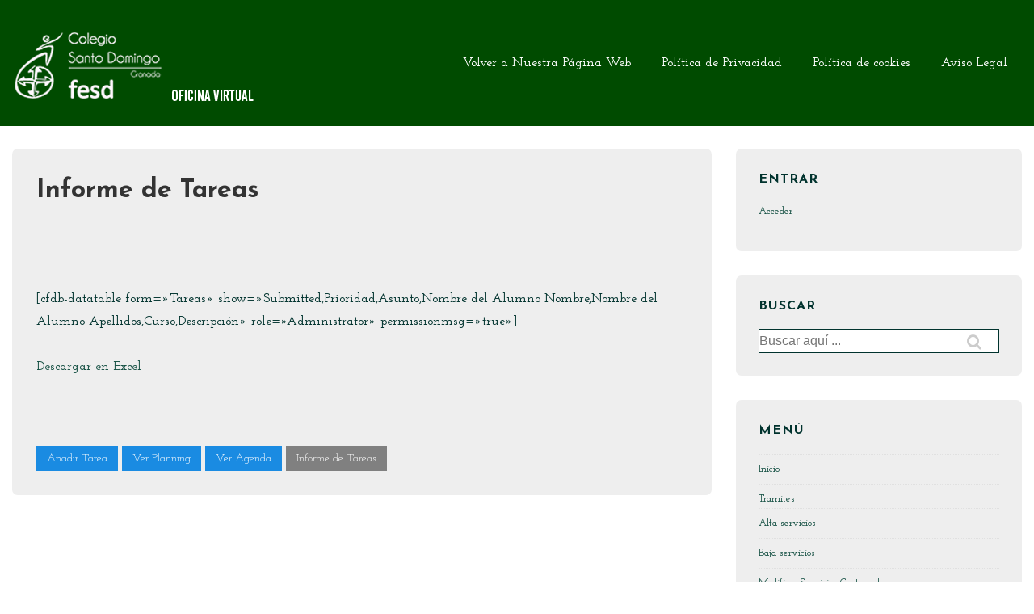

--- FILE ---
content_type: text/html; charset=utf-8
request_url: https://www.google.com/recaptcha/api2/anchor?ar=1&k=6LfTZZ0lAAAAAOQy9Mpcf4ffNfCedxVqpd3k-a8q&co=aHR0cHM6Ly93d3cuc2FudG9kb21pbmdvZ3JhbmFkYS5jb206NDQz&hl=en&v=PoyoqOPhxBO7pBk68S4YbpHZ&size=invisible&anchor-ms=20000&execute-ms=30000&cb=699juswtxc2l
body_size: 48672
content:
<!DOCTYPE HTML><html dir="ltr" lang="en"><head><meta http-equiv="Content-Type" content="text/html; charset=UTF-8">
<meta http-equiv="X-UA-Compatible" content="IE=edge">
<title>reCAPTCHA</title>
<style type="text/css">
/* cyrillic-ext */
@font-face {
  font-family: 'Roboto';
  font-style: normal;
  font-weight: 400;
  font-stretch: 100%;
  src: url(//fonts.gstatic.com/s/roboto/v48/KFO7CnqEu92Fr1ME7kSn66aGLdTylUAMa3GUBHMdazTgWw.woff2) format('woff2');
  unicode-range: U+0460-052F, U+1C80-1C8A, U+20B4, U+2DE0-2DFF, U+A640-A69F, U+FE2E-FE2F;
}
/* cyrillic */
@font-face {
  font-family: 'Roboto';
  font-style: normal;
  font-weight: 400;
  font-stretch: 100%;
  src: url(//fonts.gstatic.com/s/roboto/v48/KFO7CnqEu92Fr1ME7kSn66aGLdTylUAMa3iUBHMdazTgWw.woff2) format('woff2');
  unicode-range: U+0301, U+0400-045F, U+0490-0491, U+04B0-04B1, U+2116;
}
/* greek-ext */
@font-face {
  font-family: 'Roboto';
  font-style: normal;
  font-weight: 400;
  font-stretch: 100%;
  src: url(//fonts.gstatic.com/s/roboto/v48/KFO7CnqEu92Fr1ME7kSn66aGLdTylUAMa3CUBHMdazTgWw.woff2) format('woff2');
  unicode-range: U+1F00-1FFF;
}
/* greek */
@font-face {
  font-family: 'Roboto';
  font-style: normal;
  font-weight: 400;
  font-stretch: 100%;
  src: url(//fonts.gstatic.com/s/roboto/v48/KFO7CnqEu92Fr1ME7kSn66aGLdTylUAMa3-UBHMdazTgWw.woff2) format('woff2');
  unicode-range: U+0370-0377, U+037A-037F, U+0384-038A, U+038C, U+038E-03A1, U+03A3-03FF;
}
/* math */
@font-face {
  font-family: 'Roboto';
  font-style: normal;
  font-weight: 400;
  font-stretch: 100%;
  src: url(//fonts.gstatic.com/s/roboto/v48/KFO7CnqEu92Fr1ME7kSn66aGLdTylUAMawCUBHMdazTgWw.woff2) format('woff2');
  unicode-range: U+0302-0303, U+0305, U+0307-0308, U+0310, U+0312, U+0315, U+031A, U+0326-0327, U+032C, U+032F-0330, U+0332-0333, U+0338, U+033A, U+0346, U+034D, U+0391-03A1, U+03A3-03A9, U+03B1-03C9, U+03D1, U+03D5-03D6, U+03F0-03F1, U+03F4-03F5, U+2016-2017, U+2034-2038, U+203C, U+2040, U+2043, U+2047, U+2050, U+2057, U+205F, U+2070-2071, U+2074-208E, U+2090-209C, U+20D0-20DC, U+20E1, U+20E5-20EF, U+2100-2112, U+2114-2115, U+2117-2121, U+2123-214F, U+2190, U+2192, U+2194-21AE, U+21B0-21E5, U+21F1-21F2, U+21F4-2211, U+2213-2214, U+2216-22FF, U+2308-230B, U+2310, U+2319, U+231C-2321, U+2336-237A, U+237C, U+2395, U+239B-23B7, U+23D0, U+23DC-23E1, U+2474-2475, U+25AF, U+25B3, U+25B7, U+25BD, U+25C1, U+25CA, U+25CC, U+25FB, U+266D-266F, U+27C0-27FF, U+2900-2AFF, U+2B0E-2B11, U+2B30-2B4C, U+2BFE, U+3030, U+FF5B, U+FF5D, U+1D400-1D7FF, U+1EE00-1EEFF;
}
/* symbols */
@font-face {
  font-family: 'Roboto';
  font-style: normal;
  font-weight: 400;
  font-stretch: 100%;
  src: url(//fonts.gstatic.com/s/roboto/v48/KFO7CnqEu92Fr1ME7kSn66aGLdTylUAMaxKUBHMdazTgWw.woff2) format('woff2');
  unicode-range: U+0001-000C, U+000E-001F, U+007F-009F, U+20DD-20E0, U+20E2-20E4, U+2150-218F, U+2190, U+2192, U+2194-2199, U+21AF, U+21E6-21F0, U+21F3, U+2218-2219, U+2299, U+22C4-22C6, U+2300-243F, U+2440-244A, U+2460-24FF, U+25A0-27BF, U+2800-28FF, U+2921-2922, U+2981, U+29BF, U+29EB, U+2B00-2BFF, U+4DC0-4DFF, U+FFF9-FFFB, U+10140-1018E, U+10190-1019C, U+101A0, U+101D0-101FD, U+102E0-102FB, U+10E60-10E7E, U+1D2C0-1D2D3, U+1D2E0-1D37F, U+1F000-1F0FF, U+1F100-1F1AD, U+1F1E6-1F1FF, U+1F30D-1F30F, U+1F315, U+1F31C, U+1F31E, U+1F320-1F32C, U+1F336, U+1F378, U+1F37D, U+1F382, U+1F393-1F39F, U+1F3A7-1F3A8, U+1F3AC-1F3AF, U+1F3C2, U+1F3C4-1F3C6, U+1F3CA-1F3CE, U+1F3D4-1F3E0, U+1F3ED, U+1F3F1-1F3F3, U+1F3F5-1F3F7, U+1F408, U+1F415, U+1F41F, U+1F426, U+1F43F, U+1F441-1F442, U+1F444, U+1F446-1F449, U+1F44C-1F44E, U+1F453, U+1F46A, U+1F47D, U+1F4A3, U+1F4B0, U+1F4B3, U+1F4B9, U+1F4BB, U+1F4BF, U+1F4C8-1F4CB, U+1F4D6, U+1F4DA, U+1F4DF, U+1F4E3-1F4E6, U+1F4EA-1F4ED, U+1F4F7, U+1F4F9-1F4FB, U+1F4FD-1F4FE, U+1F503, U+1F507-1F50B, U+1F50D, U+1F512-1F513, U+1F53E-1F54A, U+1F54F-1F5FA, U+1F610, U+1F650-1F67F, U+1F687, U+1F68D, U+1F691, U+1F694, U+1F698, U+1F6AD, U+1F6B2, U+1F6B9-1F6BA, U+1F6BC, U+1F6C6-1F6CF, U+1F6D3-1F6D7, U+1F6E0-1F6EA, U+1F6F0-1F6F3, U+1F6F7-1F6FC, U+1F700-1F7FF, U+1F800-1F80B, U+1F810-1F847, U+1F850-1F859, U+1F860-1F887, U+1F890-1F8AD, U+1F8B0-1F8BB, U+1F8C0-1F8C1, U+1F900-1F90B, U+1F93B, U+1F946, U+1F984, U+1F996, U+1F9E9, U+1FA00-1FA6F, U+1FA70-1FA7C, U+1FA80-1FA89, U+1FA8F-1FAC6, U+1FACE-1FADC, U+1FADF-1FAE9, U+1FAF0-1FAF8, U+1FB00-1FBFF;
}
/* vietnamese */
@font-face {
  font-family: 'Roboto';
  font-style: normal;
  font-weight: 400;
  font-stretch: 100%;
  src: url(//fonts.gstatic.com/s/roboto/v48/KFO7CnqEu92Fr1ME7kSn66aGLdTylUAMa3OUBHMdazTgWw.woff2) format('woff2');
  unicode-range: U+0102-0103, U+0110-0111, U+0128-0129, U+0168-0169, U+01A0-01A1, U+01AF-01B0, U+0300-0301, U+0303-0304, U+0308-0309, U+0323, U+0329, U+1EA0-1EF9, U+20AB;
}
/* latin-ext */
@font-face {
  font-family: 'Roboto';
  font-style: normal;
  font-weight: 400;
  font-stretch: 100%;
  src: url(//fonts.gstatic.com/s/roboto/v48/KFO7CnqEu92Fr1ME7kSn66aGLdTylUAMa3KUBHMdazTgWw.woff2) format('woff2');
  unicode-range: U+0100-02BA, U+02BD-02C5, U+02C7-02CC, U+02CE-02D7, U+02DD-02FF, U+0304, U+0308, U+0329, U+1D00-1DBF, U+1E00-1E9F, U+1EF2-1EFF, U+2020, U+20A0-20AB, U+20AD-20C0, U+2113, U+2C60-2C7F, U+A720-A7FF;
}
/* latin */
@font-face {
  font-family: 'Roboto';
  font-style: normal;
  font-weight: 400;
  font-stretch: 100%;
  src: url(//fonts.gstatic.com/s/roboto/v48/KFO7CnqEu92Fr1ME7kSn66aGLdTylUAMa3yUBHMdazQ.woff2) format('woff2');
  unicode-range: U+0000-00FF, U+0131, U+0152-0153, U+02BB-02BC, U+02C6, U+02DA, U+02DC, U+0304, U+0308, U+0329, U+2000-206F, U+20AC, U+2122, U+2191, U+2193, U+2212, U+2215, U+FEFF, U+FFFD;
}
/* cyrillic-ext */
@font-face {
  font-family: 'Roboto';
  font-style: normal;
  font-weight: 500;
  font-stretch: 100%;
  src: url(//fonts.gstatic.com/s/roboto/v48/KFO7CnqEu92Fr1ME7kSn66aGLdTylUAMa3GUBHMdazTgWw.woff2) format('woff2');
  unicode-range: U+0460-052F, U+1C80-1C8A, U+20B4, U+2DE0-2DFF, U+A640-A69F, U+FE2E-FE2F;
}
/* cyrillic */
@font-face {
  font-family: 'Roboto';
  font-style: normal;
  font-weight: 500;
  font-stretch: 100%;
  src: url(//fonts.gstatic.com/s/roboto/v48/KFO7CnqEu92Fr1ME7kSn66aGLdTylUAMa3iUBHMdazTgWw.woff2) format('woff2');
  unicode-range: U+0301, U+0400-045F, U+0490-0491, U+04B0-04B1, U+2116;
}
/* greek-ext */
@font-face {
  font-family: 'Roboto';
  font-style: normal;
  font-weight: 500;
  font-stretch: 100%;
  src: url(//fonts.gstatic.com/s/roboto/v48/KFO7CnqEu92Fr1ME7kSn66aGLdTylUAMa3CUBHMdazTgWw.woff2) format('woff2');
  unicode-range: U+1F00-1FFF;
}
/* greek */
@font-face {
  font-family: 'Roboto';
  font-style: normal;
  font-weight: 500;
  font-stretch: 100%;
  src: url(//fonts.gstatic.com/s/roboto/v48/KFO7CnqEu92Fr1ME7kSn66aGLdTylUAMa3-UBHMdazTgWw.woff2) format('woff2');
  unicode-range: U+0370-0377, U+037A-037F, U+0384-038A, U+038C, U+038E-03A1, U+03A3-03FF;
}
/* math */
@font-face {
  font-family: 'Roboto';
  font-style: normal;
  font-weight: 500;
  font-stretch: 100%;
  src: url(//fonts.gstatic.com/s/roboto/v48/KFO7CnqEu92Fr1ME7kSn66aGLdTylUAMawCUBHMdazTgWw.woff2) format('woff2');
  unicode-range: U+0302-0303, U+0305, U+0307-0308, U+0310, U+0312, U+0315, U+031A, U+0326-0327, U+032C, U+032F-0330, U+0332-0333, U+0338, U+033A, U+0346, U+034D, U+0391-03A1, U+03A3-03A9, U+03B1-03C9, U+03D1, U+03D5-03D6, U+03F0-03F1, U+03F4-03F5, U+2016-2017, U+2034-2038, U+203C, U+2040, U+2043, U+2047, U+2050, U+2057, U+205F, U+2070-2071, U+2074-208E, U+2090-209C, U+20D0-20DC, U+20E1, U+20E5-20EF, U+2100-2112, U+2114-2115, U+2117-2121, U+2123-214F, U+2190, U+2192, U+2194-21AE, U+21B0-21E5, U+21F1-21F2, U+21F4-2211, U+2213-2214, U+2216-22FF, U+2308-230B, U+2310, U+2319, U+231C-2321, U+2336-237A, U+237C, U+2395, U+239B-23B7, U+23D0, U+23DC-23E1, U+2474-2475, U+25AF, U+25B3, U+25B7, U+25BD, U+25C1, U+25CA, U+25CC, U+25FB, U+266D-266F, U+27C0-27FF, U+2900-2AFF, U+2B0E-2B11, U+2B30-2B4C, U+2BFE, U+3030, U+FF5B, U+FF5D, U+1D400-1D7FF, U+1EE00-1EEFF;
}
/* symbols */
@font-face {
  font-family: 'Roboto';
  font-style: normal;
  font-weight: 500;
  font-stretch: 100%;
  src: url(//fonts.gstatic.com/s/roboto/v48/KFO7CnqEu92Fr1ME7kSn66aGLdTylUAMaxKUBHMdazTgWw.woff2) format('woff2');
  unicode-range: U+0001-000C, U+000E-001F, U+007F-009F, U+20DD-20E0, U+20E2-20E4, U+2150-218F, U+2190, U+2192, U+2194-2199, U+21AF, U+21E6-21F0, U+21F3, U+2218-2219, U+2299, U+22C4-22C6, U+2300-243F, U+2440-244A, U+2460-24FF, U+25A0-27BF, U+2800-28FF, U+2921-2922, U+2981, U+29BF, U+29EB, U+2B00-2BFF, U+4DC0-4DFF, U+FFF9-FFFB, U+10140-1018E, U+10190-1019C, U+101A0, U+101D0-101FD, U+102E0-102FB, U+10E60-10E7E, U+1D2C0-1D2D3, U+1D2E0-1D37F, U+1F000-1F0FF, U+1F100-1F1AD, U+1F1E6-1F1FF, U+1F30D-1F30F, U+1F315, U+1F31C, U+1F31E, U+1F320-1F32C, U+1F336, U+1F378, U+1F37D, U+1F382, U+1F393-1F39F, U+1F3A7-1F3A8, U+1F3AC-1F3AF, U+1F3C2, U+1F3C4-1F3C6, U+1F3CA-1F3CE, U+1F3D4-1F3E0, U+1F3ED, U+1F3F1-1F3F3, U+1F3F5-1F3F7, U+1F408, U+1F415, U+1F41F, U+1F426, U+1F43F, U+1F441-1F442, U+1F444, U+1F446-1F449, U+1F44C-1F44E, U+1F453, U+1F46A, U+1F47D, U+1F4A3, U+1F4B0, U+1F4B3, U+1F4B9, U+1F4BB, U+1F4BF, U+1F4C8-1F4CB, U+1F4D6, U+1F4DA, U+1F4DF, U+1F4E3-1F4E6, U+1F4EA-1F4ED, U+1F4F7, U+1F4F9-1F4FB, U+1F4FD-1F4FE, U+1F503, U+1F507-1F50B, U+1F50D, U+1F512-1F513, U+1F53E-1F54A, U+1F54F-1F5FA, U+1F610, U+1F650-1F67F, U+1F687, U+1F68D, U+1F691, U+1F694, U+1F698, U+1F6AD, U+1F6B2, U+1F6B9-1F6BA, U+1F6BC, U+1F6C6-1F6CF, U+1F6D3-1F6D7, U+1F6E0-1F6EA, U+1F6F0-1F6F3, U+1F6F7-1F6FC, U+1F700-1F7FF, U+1F800-1F80B, U+1F810-1F847, U+1F850-1F859, U+1F860-1F887, U+1F890-1F8AD, U+1F8B0-1F8BB, U+1F8C0-1F8C1, U+1F900-1F90B, U+1F93B, U+1F946, U+1F984, U+1F996, U+1F9E9, U+1FA00-1FA6F, U+1FA70-1FA7C, U+1FA80-1FA89, U+1FA8F-1FAC6, U+1FACE-1FADC, U+1FADF-1FAE9, U+1FAF0-1FAF8, U+1FB00-1FBFF;
}
/* vietnamese */
@font-face {
  font-family: 'Roboto';
  font-style: normal;
  font-weight: 500;
  font-stretch: 100%;
  src: url(//fonts.gstatic.com/s/roboto/v48/KFO7CnqEu92Fr1ME7kSn66aGLdTylUAMa3OUBHMdazTgWw.woff2) format('woff2');
  unicode-range: U+0102-0103, U+0110-0111, U+0128-0129, U+0168-0169, U+01A0-01A1, U+01AF-01B0, U+0300-0301, U+0303-0304, U+0308-0309, U+0323, U+0329, U+1EA0-1EF9, U+20AB;
}
/* latin-ext */
@font-face {
  font-family: 'Roboto';
  font-style: normal;
  font-weight: 500;
  font-stretch: 100%;
  src: url(//fonts.gstatic.com/s/roboto/v48/KFO7CnqEu92Fr1ME7kSn66aGLdTylUAMa3KUBHMdazTgWw.woff2) format('woff2');
  unicode-range: U+0100-02BA, U+02BD-02C5, U+02C7-02CC, U+02CE-02D7, U+02DD-02FF, U+0304, U+0308, U+0329, U+1D00-1DBF, U+1E00-1E9F, U+1EF2-1EFF, U+2020, U+20A0-20AB, U+20AD-20C0, U+2113, U+2C60-2C7F, U+A720-A7FF;
}
/* latin */
@font-face {
  font-family: 'Roboto';
  font-style: normal;
  font-weight: 500;
  font-stretch: 100%;
  src: url(//fonts.gstatic.com/s/roboto/v48/KFO7CnqEu92Fr1ME7kSn66aGLdTylUAMa3yUBHMdazQ.woff2) format('woff2');
  unicode-range: U+0000-00FF, U+0131, U+0152-0153, U+02BB-02BC, U+02C6, U+02DA, U+02DC, U+0304, U+0308, U+0329, U+2000-206F, U+20AC, U+2122, U+2191, U+2193, U+2212, U+2215, U+FEFF, U+FFFD;
}
/* cyrillic-ext */
@font-face {
  font-family: 'Roboto';
  font-style: normal;
  font-weight: 900;
  font-stretch: 100%;
  src: url(//fonts.gstatic.com/s/roboto/v48/KFO7CnqEu92Fr1ME7kSn66aGLdTylUAMa3GUBHMdazTgWw.woff2) format('woff2');
  unicode-range: U+0460-052F, U+1C80-1C8A, U+20B4, U+2DE0-2DFF, U+A640-A69F, U+FE2E-FE2F;
}
/* cyrillic */
@font-face {
  font-family: 'Roboto';
  font-style: normal;
  font-weight: 900;
  font-stretch: 100%;
  src: url(//fonts.gstatic.com/s/roboto/v48/KFO7CnqEu92Fr1ME7kSn66aGLdTylUAMa3iUBHMdazTgWw.woff2) format('woff2');
  unicode-range: U+0301, U+0400-045F, U+0490-0491, U+04B0-04B1, U+2116;
}
/* greek-ext */
@font-face {
  font-family: 'Roboto';
  font-style: normal;
  font-weight: 900;
  font-stretch: 100%;
  src: url(//fonts.gstatic.com/s/roboto/v48/KFO7CnqEu92Fr1ME7kSn66aGLdTylUAMa3CUBHMdazTgWw.woff2) format('woff2');
  unicode-range: U+1F00-1FFF;
}
/* greek */
@font-face {
  font-family: 'Roboto';
  font-style: normal;
  font-weight: 900;
  font-stretch: 100%;
  src: url(//fonts.gstatic.com/s/roboto/v48/KFO7CnqEu92Fr1ME7kSn66aGLdTylUAMa3-UBHMdazTgWw.woff2) format('woff2');
  unicode-range: U+0370-0377, U+037A-037F, U+0384-038A, U+038C, U+038E-03A1, U+03A3-03FF;
}
/* math */
@font-face {
  font-family: 'Roboto';
  font-style: normal;
  font-weight: 900;
  font-stretch: 100%;
  src: url(//fonts.gstatic.com/s/roboto/v48/KFO7CnqEu92Fr1ME7kSn66aGLdTylUAMawCUBHMdazTgWw.woff2) format('woff2');
  unicode-range: U+0302-0303, U+0305, U+0307-0308, U+0310, U+0312, U+0315, U+031A, U+0326-0327, U+032C, U+032F-0330, U+0332-0333, U+0338, U+033A, U+0346, U+034D, U+0391-03A1, U+03A3-03A9, U+03B1-03C9, U+03D1, U+03D5-03D6, U+03F0-03F1, U+03F4-03F5, U+2016-2017, U+2034-2038, U+203C, U+2040, U+2043, U+2047, U+2050, U+2057, U+205F, U+2070-2071, U+2074-208E, U+2090-209C, U+20D0-20DC, U+20E1, U+20E5-20EF, U+2100-2112, U+2114-2115, U+2117-2121, U+2123-214F, U+2190, U+2192, U+2194-21AE, U+21B0-21E5, U+21F1-21F2, U+21F4-2211, U+2213-2214, U+2216-22FF, U+2308-230B, U+2310, U+2319, U+231C-2321, U+2336-237A, U+237C, U+2395, U+239B-23B7, U+23D0, U+23DC-23E1, U+2474-2475, U+25AF, U+25B3, U+25B7, U+25BD, U+25C1, U+25CA, U+25CC, U+25FB, U+266D-266F, U+27C0-27FF, U+2900-2AFF, U+2B0E-2B11, U+2B30-2B4C, U+2BFE, U+3030, U+FF5B, U+FF5D, U+1D400-1D7FF, U+1EE00-1EEFF;
}
/* symbols */
@font-face {
  font-family: 'Roboto';
  font-style: normal;
  font-weight: 900;
  font-stretch: 100%;
  src: url(//fonts.gstatic.com/s/roboto/v48/KFO7CnqEu92Fr1ME7kSn66aGLdTylUAMaxKUBHMdazTgWw.woff2) format('woff2');
  unicode-range: U+0001-000C, U+000E-001F, U+007F-009F, U+20DD-20E0, U+20E2-20E4, U+2150-218F, U+2190, U+2192, U+2194-2199, U+21AF, U+21E6-21F0, U+21F3, U+2218-2219, U+2299, U+22C4-22C6, U+2300-243F, U+2440-244A, U+2460-24FF, U+25A0-27BF, U+2800-28FF, U+2921-2922, U+2981, U+29BF, U+29EB, U+2B00-2BFF, U+4DC0-4DFF, U+FFF9-FFFB, U+10140-1018E, U+10190-1019C, U+101A0, U+101D0-101FD, U+102E0-102FB, U+10E60-10E7E, U+1D2C0-1D2D3, U+1D2E0-1D37F, U+1F000-1F0FF, U+1F100-1F1AD, U+1F1E6-1F1FF, U+1F30D-1F30F, U+1F315, U+1F31C, U+1F31E, U+1F320-1F32C, U+1F336, U+1F378, U+1F37D, U+1F382, U+1F393-1F39F, U+1F3A7-1F3A8, U+1F3AC-1F3AF, U+1F3C2, U+1F3C4-1F3C6, U+1F3CA-1F3CE, U+1F3D4-1F3E0, U+1F3ED, U+1F3F1-1F3F3, U+1F3F5-1F3F7, U+1F408, U+1F415, U+1F41F, U+1F426, U+1F43F, U+1F441-1F442, U+1F444, U+1F446-1F449, U+1F44C-1F44E, U+1F453, U+1F46A, U+1F47D, U+1F4A3, U+1F4B0, U+1F4B3, U+1F4B9, U+1F4BB, U+1F4BF, U+1F4C8-1F4CB, U+1F4D6, U+1F4DA, U+1F4DF, U+1F4E3-1F4E6, U+1F4EA-1F4ED, U+1F4F7, U+1F4F9-1F4FB, U+1F4FD-1F4FE, U+1F503, U+1F507-1F50B, U+1F50D, U+1F512-1F513, U+1F53E-1F54A, U+1F54F-1F5FA, U+1F610, U+1F650-1F67F, U+1F687, U+1F68D, U+1F691, U+1F694, U+1F698, U+1F6AD, U+1F6B2, U+1F6B9-1F6BA, U+1F6BC, U+1F6C6-1F6CF, U+1F6D3-1F6D7, U+1F6E0-1F6EA, U+1F6F0-1F6F3, U+1F6F7-1F6FC, U+1F700-1F7FF, U+1F800-1F80B, U+1F810-1F847, U+1F850-1F859, U+1F860-1F887, U+1F890-1F8AD, U+1F8B0-1F8BB, U+1F8C0-1F8C1, U+1F900-1F90B, U+1F93B, U+1F946, U+1F984, U+1F996, U+1F9E9, U+1FA00-1FA6F, U+1FA70-1FA7C, U+1FA80-1FA89, U+1FA8F-1FAC6, U+1FACE-1FADC, U+1FADF-1FAE9, U+1FAF0-1FAF8, U+1FB00-1FBFF;
}
/* vietnamese */
@font-face {
  font-family: 'Roboto';
  font-style: normal;
  font-weight: 900;
  font-stretch: 100%;
  src: url(//fonts.gstatic.com/s/roboto/v48/KFO7CnqEu92Fr1ME7kSn66aGLdTylUAMa3OUBHMdazTgWw.woff2) format('woff2');
  unicode-range: U+0102-0103, U+0110-0111, U+0128-0129, U+0168-0169, U+01A0-01A1, U+01AF-01B0, U+0300-0301, U+0303-0304, U+0308-0309, U+0323, U+0329, U+1EA0-1EF9, U+20AB;
}
/* latin-ext */
@font-face {
  font-family: 'Roboto';
  font-style: normal;
  font-weight: 900;
  font-stretch: 100%;
  src: url(//fonts.gstatic.com/s/roboto/v48/KFO7CnqEu92Fr1ME7kSn66aGLdTylUAMa3KUBHMdazTgWw.woff2) format('woff2');
  unicode-range: U+0100-02BA, U+02BD-02C5, U+02C7-02CC, U+02CE-02D7, U+02DD-02FF, U+0304, U+0308, U+0329, U+1D00-1DBF, U+1E00-1E9F, U+1EF2-1EFF, U+2020, U+20A0-20AB, U+20AD-20C0, U+2113, U+2C60-2C7F, U+A720-A7FF;
}
/* latin */
@font-face {
  font-family: 'Roboto';
  font-style: normal;
  font-weight: 900;
  font-stretch: 100%;
  src: url(//fonts.gstatic.com/s/roboto/v48/KFO7CnqEu92Fr1ME7kSn66aGLdTylUAMa3yUBHMdazQ.woff2) format('woff2');
  unicode-range: U+0000-00FF, U+0131, U+0152-0153, U+02BB-02BC, U+02C6, U+02DA, U+02DC, U+0304, U+0308, U+0329, U+2000-206F, U+20AC, U+2122, U+2191, U+2193, U+2212, U+2215, U+FEFF, U+FFFD;
}

</style>
<link rel="stylesheet" type="text/css" href="https://www.gstatic.com/recaptcha/releases/PoyoqOPhxBO7pBk68S4YbpHZ/styles__ltr.css">
<script nonce="rTpAuszP64YkptLXrXEtSw" type="text/javascript">window['__recaptcha_api'] = 'https://www.google.com/recaptcha/api2/';</script>
<script type="text/javascript" src="https://www.gstatic.com/recaptcha/releases/PoyoqOPhxBO7pBk68S4YbpHZ/recaptcha__en.js" nonce="rTpAuszP64YkptLXrXEtSw">
      
    </script></head>
<body><div id="rc-anchor-alert" class="rc-anchor-alert"></div>
<input type="hidden" id="recaptcha-token" value="[base64]">
<script type="text/javascript" nonce="rTpAuszP64YkptLXrXEtSw">
      recaptcha.anchor.Main.init("[\x22ainput\x22,[\x22bgdata\x22,\x22\x22,\[base64]/[base64]/UltIKytdPWE6KGE8MjA0OD9SW0grK109YT4+NnwxOTI6KChhJjY0NTEyKT09NTUyOTYmJnErMTxoLmxlbmd0aCYmKGguY2hhckNvZGVBdChxKzEpJjY0NTEyKT09NTYzMjA/[base64]/MjU1OlI/[base64]/[base64]/[base64]/[base64]/[base64]/[base64]/[base64]/[base64]/[base64]/[base64]\x22,\[base64]\x22,\x22w5cSwonChhMyw6Y+w4fCncK8ZsKUDHo3wr/[base64]/woTDu3zCr3NeN8K5VmrDjsKzSB7CowHDlsKgH8OvwpBhEQXCjyTCqhZFw5TDnGrDlsO+wqIFES5/[base64]/DhsOUwrU+Q3slwqvCknAdF3IjwpR6XsKsb8OMOnBxWMOuKhjDnH3CkTk0EilxS8OCw7fCgVdmw4EmGkcIwrNnbH/CiBXCl8OsQEFUYMOeHcOPwrAGwrbCt8KXanBpw73Ckkx+wroTOMOVVDggZiseQcKgw7nDi8OnworCrsOew5dVwpBmVBXDgsKddUXCqApfwrFZc8KdwrjCtMK/[base64]/CvMOqckbDiMKZw7LChsK2w5pjwrMpZ2kLwqvDqmYZOMKDYcKPUsOAw6cXUx7Cl1Z0Ik1DwqjCtMKww6xlbsK7MiNOIh40UMOhTAYOKMOoWMOSPmcSesKPw4LCrMO4wqzCh8KFYTzDsMKrwr/CmS4Tw75jwpjDhDjDsGTDhcOMw4vCuFYNd3JfwrNEPhzDhHfCgmdEN0xlG8KebMKrwrnChn02FCvChcKkw7XDrjbDtMK8w5LCkxRJw7JZdMOyGh9eTMO8bsOyw5/CiRHCtmoNN2XCvcK6BGt/V0Vsw7bDlsORHsO1w44Yw48rIm13Q8KWWMKgw5LDrsKZPcK2wrEKwqDDhxLDu8O6w7LDokAbw7Mhw7zDpMKQK3IDOsOCPsKufsO1wo92w4IvNynDp3c+XsKhwoEvwpDDkgHCuQLDiRrCosObwrrCqsOgaTY3b8ODw4nDhMO3w5/CmsOQMGzCsEfDgcO/X8KTw4Fxwp3Cp8Ofwo5jw75Ndw4jw6nCnMOcMsKRw6huwrfDukbCoRTCvsOMw4HDi8OiUMK0wocew63CncOvwohDwrHDgyLDjj7DlmIuwrrCjlLCuhNtVsKwQcO0woBbw7jDlsOCZcKQKgJWWsOvw5jDhsOXw4rCqMKRw7XCvcOAEMKqbg/CqGDDhcOPwoLCu8Kqw7bDlMKiA8OSw6gFdT5MBVDDjMOJacOwwo5Zw5A/w4/DoMK9w5ISworDqcK4UcKVw59WwrccPcOGfybCv1nCkXdjw7vCoMKTCz/ChHNTL1rCrcKiWsKEwrxyw5XDjsOLeTROK8OsOUgzWMOGY3/DlwpBw6rCgVBIwr/[base64]/Dv1HDlwlSw4zDrSrDlAnCuMO3w4rCojIMW17Dq8Orwp9Pwo1aJsODKw7CnsK4wq3DsjMDDlHDucO6w7FVNGLCqsK1wpkDwqvCucOMeydwa8KGwo53wpTDicOCdsKaw5bDocKnw5YWAWRCw4bCgCDCg8KSwqLDsMK9O8KNwrLCvC4uw7vCqkcZwr/CsWsowrMlwrnDgC8Uw6hkw4XCtMOfJh3DuWjDnjfCggJHw4/DhGzCvRLDp0vDpMKDw7HCvQBLXMOLwovCmAJ3wqvCgjHDuiDDucKYYsKZJVPCgcOKw7fDhD/DqRELwrpdwqTDg8KGE8KnfsO0acKFwphOw61MwoM+w7USw6jDrwjDnMKNwofCssK7w7fDnsO1w4tHJyjCumpxw60bKMOhwqh5E8OnPx9awooLw4BnwqbDnljDuiDDrGXDl2UyXAZeFcK6UQHCtcOdwohEKMOtJsOEw7LCgkTCsMO8b8Odw7Y/wroQMScOw6tLwoMOE8OcTMOTfEtPwoHDusO7wq7CmsOlHsOew4PDvMOcQMKpIkXDljnDnDzCh1LDnMOIworDrMOtw6nCvSxkPQYWUsKXw4TCkSFRwqBlYyTDmjXDlcOtwoXCtjDDrQbCucKww7fDtMKRw7HDoAEcfcONZMKQExzDuAvDhmLDoMO7ah/[base64]/DhXskw6FnZMOXKyXDrMKBw6hvXcKNJW7ClScjw5PDgMOrZsKpwohOBcO/wrtYdcOLw6EkVMKEPcOmQy1swpfDqhbDocOUHcKywrXCvsOxwplqw4HDqnPCj8OywpbCpWTDpMK2woFCw6rDqCx1w4x+OHrDncKCw6fDvHAJWcOVHcKyMDwnBGjDscOGw5HCp8KTw693wpPDiMKJExoNwrHDqWfCgsKfwoctEcK6wo/Du8KFLw/DqsKEVC3CsRAPwpzDjAQvw6pIwrsMw5wbw4vDj8ODKcKYw4FpRDYRdcO2w4Jswo89VSBPMC7DjBbCiklyw5/Doyx1CVMiw5RNw7TDrsOjb8Kyw4LCoMK5J8OHK8Oowrtfw6nCjm9LwppDwppSEcOjw6LCtcOJSH/Cq8Ovwr1/N8KkwqHCrsKPVMOWwqo4MG3CkFd7w4/CpWLCiMOZZ8Ohbjsmw53DmTshwrE8U8KuPRDDi8Krw44LwrXCgcKiUcOVw78SGMKlB8OIwqQZw4wDwrrCtMOpwr58w7HDssK5w7LDmsKIIsKyw7MBYXl0ZMKfTVHCvmrCnxjDqcOlJks/w6Fswqg0w7LCjxpOw6rCuMKDwqYgGcOQwpDDqh8jwpl7Rh/Ct2cPw5p1GAAJYCrDoSdaOFtAw6RJw6hSw4bCjMOzwqrDq23DgRFXw77CtmhqdgPCv8O4exZfw5lJWgHDuMO1wqDDmknDrsKvwq16w7XDisOnSMKIw78yw7DDtsOTccK2DsKewpnCvB3Cj8ORUMKow5JWw7Ece8OSw5oDwqUaw6vDnxLDvFXDswh4QcKdUMKaBMK/w54kX2MlN8KWTHfChAowWcKEwp1dXwQzwpHDlinDl8KIRsOowqvDgFnDvsKXw5/CumE3w5nCqHzDiMOIw7FvVMK0acOJw4DCkTtfTcKIwr5mUcOrw5dtwrVsP0NpwqDCisO2woc0UsONw67ClCtlRsOtw7Y1dcK6wqZfHsKuwofClnjCkcOWb8OhF0LDqDIywq/Cqm/DnTkOw6N7YDdATxtrw55LQB9Xw67DnC9jP8OAY8KmCwYOLR/Dq8KEwoNDwofDtH8fwqXDtjt0GMKTdcK+a0jCh23DoMOqRcKFwrHDkMOlAMK9QsKdHjMZw4d+wpLCoj1uV8O8wp8xwozCrcKJETPDrcOFwrR+MmnCmiV1wqPDn1fDm8O5JMO+V8Okc8OBHyTDnE84FMKob8Ozwq/DjVEoOcONwrhNFw/CoMOHwq7DtcOxMG1JworCjHvCoQUZw4wcwohfw6jCjE4Hw5wxw7FGw7rCv8OXwrRbClFvZU1xWH7CijvDrcKBwq88w4FzIMOuwqxLSRVzw5law7LDnMKvwpR1LVnDoMKpPMOGbcK/w4PCgcO3BxnDpBwlNsK1ZMOBwqrChk83MAQYAcOJd8KQAcKgwqdwwq7CncKhay7CksKrwrlSwo43w5vCl0w0w48FQy8vw5rCum0CJEM/w73CgHM5aBLCosKmSRrDtMOIwqU+w65hfsOQVztMQMOJGnt8w6NSw6Epw6zDpcOLwp4hGSdFwrNcOMOTw4/[base64]/DucO6wrTDmT3CvcKrXcOSXjEtAVXCjD3Ci8KdKMKZPsKSPXx3XHtkwptGwqLDtcK7McO0FcKHw6Z5WRR7wpR/Hj7DkTJoaV/CsA3CisKgwpDDoMO7w4FwKUbDjMOTw47Do3orwqQ2EcKZw4jDlwTCkzJOIcOsw78iP2ohCcOvc8KcADHDkw/CrzABw7jCn1VVw43DsCB+w4TDigh5bDU1SFLCiMKGKjN/[base64]/CgMK0JCFzTDwMR8Ozwp3ChMKgw4LCvVXDgSXDmcOEw4zDn1h1a8OvfMO0TEBKWcOVwoEgw5g/CHfCu8OuYj18BsKTwpLCshppw5hRKkJgTmDCnT/ChcKfw7jCtMOZPFbCkcKsw7bDusOpb3Ifck/Cm8OkUnHCgC49wpQMw6R/F1fDtsKbwp8OGmxsCcKmw51MEcKTw4FrFVZ7DgrCgwQydcOXw7ZEw4jCryTChMO7wpo9bsKDYXhUd14+wqPDpMO6cMKLw6LDqBJ+TUjCoWcTwpF2wq/CiGBAdSBjwpzCsyISbWRiJMOVJsOUw7YQw6XDniPDnmhMw7HDni0Uw4rCgl8dM8OUwrRSw6XDq8O1w6nCj8KiNcOMw4nDsWUnw6BLw7ZMW8KAKMK8wrEqQsOrwqwiwpYuRsOLw50tGDbDm8KOwpE7w5cBQsK7OcOzwrXCkMKESBJ/[base64]/CgsKUw5Rawqwgw4nDnlPCucOiwojCrgbCvcOtw4gtesKoDyLCjMOfLcKqbcKEwrLCnDDCr8KkZcK6HAIJw57DrsKEw75NDsOUw7/CkQjDsMKiecKAwp5Qw5bCrcOAwojCny0Aw6g3w5DDn8OGMMKzw6DCj8KoSMO5FCZ5w6wYw5YEwrnDnhfDssO0AwxLw6PDpcKPCgIrw4LDl8OHw44gw4DDs8Oyw6LCgEQ7ag/CkgYPwrLDj8O3HDHCkMODSMKzL8O/wpLDnA1Hwq/ChlAKGV7Dn8OIW2Z0YxEAwoJ1w7kpE8K2ccOlfmFbRjrDtsK2JR9ywpVSw4lIQ8KUc2wywpLDtDlOw73Ci11ZwrPCisK0aghHZ2gBFTUYwoLDj8O/wptIwq7DsUPDgsOmFMK/K0/Dv8KfesK2wrbCogXCicO2ZsKzUE/ChT7DpsOQDy/CvAfDnMKTWcKRLExrQkZKOl3CiMKRw7MIwoFmGCFpw6LDhcK2w4vDssKWw7PCsioHL8OvFz/DsjB7w6rCmcOYbMODwrbDqQjCkMKcwqplL8K8wqjDrcO8fCcKNMKRw6HCo1krYkM0wozDjcKSwpINUjHDoMKxwqPCu8Kvw6/Csmwkw59cwq3DhB7DtMK7QH1BfzABw45sRMKcw6teVXTDiMKywonDl1MmQ8KdJcKCw7Avw6h2WcK9PGjDvQMgVcOlw5JgwrMcf3x6wr9IblHCiR/DmMKGwoRoE8KlKWrDpMOsw4vDoyTCtsOsw7bClsOqfcOTCGXChcKnw7DDkiErZzTDsU/DhiTDmMK3d1kresKUO8OyJU8+Rhs3w6sBSTnCgmZTVmVfD8O+WjnCvcOGwoLDjAwpC8OfZ3TCokvDoMKKfjVXwpk2L3PDpSc7w6nDqEvDlcKWYXjDtsOPwpRhPMOxXcKhaSjCkWAswqbDgkTDv8KRw5vDkMO5YEl8wodiw74sMMKTA8OkwpLCuVpNw7HDhxpNwprDu3/Cu0UNwpEYQ8O/ZsKywoQQKxnDsBY0McOfITHCm8Kfw6Jowotkw5AwwobDqsK5w5fCnR/DvVlPDsOwXGAIQ3fDs0Z7wovCni7Cj8OAG10Fw7E/A2tZw5HCgcOCMxfCinUOD8KwL8OCUcKmUsO6w4xww7/DtHpOekXCgyfDqmHDh1Z2ecO/w69YCsKIJlkEwonDgsKKOEQUR8OYJcKLwrXCqCXCgScuKF1AwqzCmg/DlWnDjVZVXBkKw43CgEHDicO4w7A2w7JTD38ww5IvEydYIcOUwpcfw6UcwqlxwoLDv8KZw7DDhAHCugXDkcKXLmNTQFrCtsKKwqHCkmzDkjFeWDXDisOTacOQw7VubsKuw7bDiMKcHcKpcsO3wo0qw55gw4pHwqHClQ/Ci1gydsKQw7taw68MDHYVwpkswofDicKMw4rDm2VKY8K6w4fCm3NrwrXDvcOrd8KOTj/ChTzDkCnCjsKrTAXDnMOfdcKbw6BIUCQeQSPDjsKcTB/DrmUFfy1aLg/CtHPDmcKBEMObA8KPWVfDgCzCghPDmk9Nwow2RcOgasO+wp7CvmkcbmbCgcO2ayAfw7ctwoYYw75jczB/[base64]/DqXHChMKABcO2VcKRw7pKXWJHw7NRO8OuUy19SD/CgcOswrMuFGEJw75qwpbDpxDDscOVw7PDvFIeK0kiUC4Kw6trwr99w78bOcOzRsOSbsKfflYKEWXCsGIwfMO2TzB+wo7CtSFxwrfDrGbCjWzCiMKswonDocODYcOIEMKqPEnCsS7Cs8OvwrPDjcKwaVrCgcOiVsKTwr7DggfCt8KlQsK9PUpTSFkLN8Kow7bDqU/CnMKFF8O6w7jDnRLClsOVwrsDwrURw7M8PMKECCPDrsKjw6TCrMOOw7YEw7F8IAbDt1wTR8OFw4/CgGPDnsOkccO7T8Ktw7t8w6/DtR7DiHJ+ccKAecOpMURwGsOiX8O7woMaOsOwQ3zDjMKGw7DDucKQN0bDoUFTdsKBLgbDk8OMw4saw5NiOCs+RsK/FcKmw6nCvsOHw4TCksOnw4jDk3vDsMKMw7lSBA/DiE7Cp8OlccOLw6zClkFHw6zDqT0KwrPCuAzDrxIATMOiwosiw5NXw5/DpcOEw7nCvkhQVAzDjcOibGNcWsKUwrQgSlHDicKcwrbCk0Nuw7QyY1w4wp0Hw5/ChsKAwrdcwo3CgMOyw601wo87w4kbC0LDtjJSOzlpw48mRlMgA8KTwp/[base64]/[base64]/Ck8ODIMOOVsOkwpnCsT3DosKvHsObw6VAesO7RgvCvMK4GXphMMOdKUfDvcKmUj/CjMKbwq/DisOgGcKcM8KCJAVCFDjDu8KAFD3DmcK0w4/ChMO8XwPCrSUjFMKRG2DCuMO7w4oDLcOVw4Q7FcKnMsK8w7jDnMKcwo7Cr8OZw6RKdMKawogSMCYCwofCrcKdEClBMCc5wo0wwrFsYsKreMKTw7lGCcKmwoYIw75HwqjCvUcGw7o7w4AUJH8Gwq/Cr2hxS8O/[base64]/Cu8Ouw57Dr8KnIcOkwpfDjybCo8OqwobDhG8DCsOMwokowro2wrxTwpU4wq9Twq1LBFNBGMKTA8K2w6hCaMKNw7zDtsK8w4XCpMK/O8KeGgfCo8K+RStCAcKgZibDh8O7YcKROCF9FMOiX3gHwpjCviArC8KDw5YUw5DCpMKLwp7CncK4w6/Cij/CqQbCkcOzf3UfVQYKwqnCu3bDkU/ClSXCi8Khw7gHw5kHw4Z3AWpYNkPCrkJ1w7AKwoIIwoTDnSvDn3PDq8KqKAhLw77DmMKbw5fCjB3DqMKwbsOOwoBNwpsmAWtYdsOrwrHDk8OKw5nCjcKgNMKEMxvCrkVCwrbCiMOMDMKEwqlswol0NMOgw5xcYSXCnMO2w7UcfsK/OWPCtcOJbX8dU3oxeErCgmdhHE7DmcK0KnAoU8OJWMOxw43CjjzDqsKSw5gTw57ChzDDs8K2UUDCoMOcWcKxIXjCg0TDtUtZwopDw7h4w4rCvkjDnMKoWFHCqMOPJU/DvQfDm00qw7zDqS0cwq0Ew4HCnkEowrdlQMK2BsOdwoTDnWYZw5vDksKYZcOawrEuwqIGwprDuT4zHg7DpGzCqMOww63DlHTDgkwaURsdS8KkwoBWwqPDmMOqwrPDp2rDuDoOwoxEYMK0wpfCmcKhw5/Cgho4wrIJLcK2wovDhMOheFIUwrIOJMOLVsKhwqsMRSTDnmpKw7PClMKLZ1MpTGjCj8K+FcOOwq7CjsKnZMKGw5cWaMK2egnCqEPDrsKNE8Oxw5nCksObwpozQ3oFwr1PLjbDhMOswr5VeC/Cvx/CkMKgw5xtUDtYwpXDvwt5wokYDHLDmcOpw6vDg3Vtw7g+wq/CiArCrghaw4DCmAHDg8OAwqE/[base64]/[base64]/[base64]/Cj8Oow5ASwoPCrwBBT8KsF8Kuw4nCiMOgCS/[base64]/w4/[base64]/wp/DmTPDrVDCmRfCvXHCh2XDkcKzNxk9w7B1w6NdEsOFcMK2En4IPhTDmDfDhyHCk23DskDClcKiw4R3w6TCqMKdNg/DrTzCmcKNAw/Cm1vDvsKSw7cBD8KEEFUgw6DCgH7DtQ3DosKsfMOSwqjDogwWa1HCowDDo1DCtSowWjHCpsOpwocJw4HDosKtIk/CvjUDJ2rDksKJwofDqEjDt8O+HxPDhcKWOWZ3w6dnw7jDm8ODTGzCrMOZNTImfcKqOQHDvDvDrsO2M0TCsy8WVcKSw7LChsKGZ8O8w4bCtQN9wqZuwrdJACbCisOCFMKowrZ2LUlkORRFLMOHJAtNeg3DlBVwLDlRwovCky/CoMK4w7DCgcONw50LeSvDlMKtw5wXXATDmsOGRTp0wo4meE9tD8Oaw6fDncKyw5lNw5ctYiPCh24MGsKGw7V/a8Kww5kowq5/[base64]/STDCl2xnwp7Dq8Otw7YaRCLDh8OseMKAw6tBEsOSw77Ds8OKw53CjMOiFsOawpzDm8KPdV1IYSRwE28jwpY9dz5qOX4wLcOkMMOFdFXDicObB2Azw6PDgj3CnMKnF8OtNsOgwr/ClXkrZQJhw7psIMKrw70BI8Odw7/Dt2zCiCQWw5jDhH4bw5MxLHNow5TCg8ORD03Dm8KJOcOmasO1UcOhw6PDlXHDl8K9NcOdJF/CtDHCgsO4w7nCsg5uZMO7woR7PUFAZWvCknc/ecKRw6ZFw5srMUzCtE7ClEAdw4Zgw7vDmMOlwoLDjMO8DihTwrI/[base64]/CgSdCEnrCoyIWakfDlEE6wqTClcKNEcOPwqrDrMK/PsKcfsKMw4JZwpJ9wqTCpj3CqE8/wqzClxdpwp3CnRHDmcOPEcO8THdDB8OOIzkgwq/Cu8OUw75FHcOxQWTCq2DDljvCj8K5LSRqRcOVwpTChC7CvsOfwovChHhNXzzCvcKiw7HDiMOUwprCv0xOw5LDlsOZwpVhw4Mfw7hSE2sJw6fDoMOTIl/CnsKhehHCkhnDlMOxNxN0wo8Mw4lywpI9wojDk0EYwoFZEcOBwrMyw6LDtFp7S8OUw6HCuMOmIMO+Vjt/dFQzLCnDlcODbMOtCsOWwqE2ZsOILcOxQcKsDsKJwobCnSvDm19UYgbCj8KyTTLDosOFw57CgMO9fnPDhMO7VBdSRHPDjG9JwoTCmMKCUsKHdcOyw6LCsADCrip9w5jDp8KqADbDvUUKQx/Cn25UCDBjUHHChU5ywpwMwqk9aRd8wq9xLMKcSsKVBcO4wprCh8KWw7zCg07CmxRvw5ldw5wzKivCsAnCpGsNPcOiw4J3RiDCmsObYMOvMMKPGsKYLsOVw7/[base64]/DiMKQw6XCunjCr8KPw55fBsKIEcK+wq49w6nDmMOATsKow6Q0w6cEw5RhUHvDoWVqwrgRw7cfwprDscOOA8OJwrPDqDoJw4A6XMO8bEnCuUtOw7kVHV12w7/CnFNOeMKXbsOzW8KWEsKsYkbDtTnDvMOCQMKCBg/Dsi/DucKHPcOHw5VsX8K6c8Kbw7bCusOewqxMR8Oowr/CvhPCosObw73DtMKyNFcuAibDm1HDgyYeLcKJGA7Ct8Klw5o5Dy0gwrLCp8KoeRTCulldw6XDiQ1GdMKXZsOGw5QUw5JXSioHworCpSPCm8KbH0gBRQdEDkvCq8OBcwjDlS/CqR4lY8Osw7nDmMKYJApMwog9wpnCqB4fd2HCsDcRw5xzwqtIK0QFFsKtwrHDvMKJw4BOw5jCtMORGz/[base64]/[base64]/[base64]/[base64]/CusKeacO/ZSvDn8Kdw4cyI8KSw5Rew4INfztRNcOMSmTDpwPCssOLE8KsLnLCpMKvwolrwqBuwqLCs8ONw6DDv2gcwpRzwpEJWsKWLMOMaTUMAcKOw6vCmCZxb03DlMO2bAhWe8KBd0Qfwo10b13DtcKpJ8KUSwfDnSvCuG4NbsOewr89ChMRZQHDj8O/ACzCiMO4wrUCP8KHwq/CrMOgFsOWScKpwqbCgsKcwqjDpx5Ww5HCt8KlHMKmXsKoesKMLWDCiFjDkcONEcKTFzgew5xywrLCvmjCpGwJWsKTMnrCnXAhwr0WM2HCvQfCuFXCjD/Dm8OCw7XDtsOEwo3CpTnDpXLDlcO+wohaJMKFwoc3w63CrWhFwp9cPDbDo2rDgcKIwrt3C0DCtyfDucK8SVbDkFYGMX8gwpMgK8OBw7rCvsOGScKoPRZ8Twg5wphkw5/CncOde2hUd8OrwrgXw6h2eEczA23DgcKbYDcxVV7CncK3w7zDhEnCjMO7YiZpLCPDkcODCTbCv8OWw47DsiDDgSA0YsKKw6B0wozDiwk/wqDDoWdza8OGw6R6w74Yw6MgEcOZdMOdWMOjYMOnwq8+wp1ww5Q0V8KmOMOYVsOnw7jCucKWwoTDhj5fw4bDoGcrXMKzbcK2OMKKVsK6VgdjYMKSw67Dg8OQw47Cl8KFbCkVNsKiAGV/wrvCpcKpwq3CoMO/HsOdR1wKdBN0a3l8CsOLZMKmw5rCmsKmwqFVw43DssO/[base64]/Ch8KnHzXCsFHDhRtCfcOFaBfDjlLCrT7CrlvChmTCq10Ma8KjUcKcwo/DpMKkwpzChifDtUvDpmjCocK8w6EtFBDCrxLDmRLCtMKuNMOyw5NVwq4BecK1UEF/[base64]/[base64]/DjsO6OsKgeFQUYVczwptuXcKOwo/DtFdlMcKXwq4lw5IIM3bDln9nbD9nJBPDt2JFe2PDgwDDmAdJw6vDvjQiw4bCncOJS2tzwq7CgsKTw59Ww5pSw7RrVsO6wqzCrA/[base64]/w5LDjFfDj3DCqGjCucOzw7hsw78ELRwRBMK7wrLCsA/Ch8OtwpTCiQlTERdkRSHDjXtpw5bDvAhzwoJmB3DCh8Kew4rDsMOMa3HChCPCksKNEMOYG0srwqLDpcOIwqXDr3caU8OcEMOywqPCikTCojPDhG/CpQDDjnImD8KkbwF7OCozwpRaJMO/w6gja8KQbRcITWzDhB/CosKXBzzCnyo3PMKzDU/DpcOQK2nDoMOMTsOFdAEhw6jDkMO/ezDCmcO2WmvDrGgZwrZKwr1mwroBwoctwpIWYnLDoEDDucONCQQVPwfCscK5wrksPmzCvcO+NRDCtzTDgMKpLMK9KMKbB8OGw7BFwprDs2rCqizDsQQPw4nCpcKccS9uw5FeV8OVVsOmwq1uW8OONF5tYjRHwoUETQXDiQDDrsOvaG/DucO6woLDrMKCNTEqw7jCksOYw73CsF/CrDsmOQA3LsKwIsOYLMOrZcKxwrUbwoTCv8O5L8KkWFrDjHEhw6AyXMKYwqnDkMK3wpUEwrNaEHDCmGLCoD3DpHXCvVhBwowrXCZxHlx5w40JRcKcwqPDoUPCucO/EWTDnDPCoSbCtWt7SGk7Wj8Hw5RZPMKWe8OHw5tbUlPCnsONw6bClAXDq8KPT18VOSjDocKKwrlOw7Q2wqjDs2dJEcO6HcKFN2zCs3pswqXDk8O+wqwkwrpBScOCw5FAw4AZwqMYQ8Kfw5zDpMKBKMOtEWvCpjV/wrnCrgbDtsK1w4chGcKNw47DhBYRMgrDqX5MTkrDpUcvw5jCicOlw4k4fRc2OMKAwqLCl8ONSMKZwptJwokGMcOzw6QnEMKyAkw0dkx/[base64]/CqMOwwopCTVHDlcKEw6/ChsOzw5Qnc8KleD3DvMKKGQ1dw4dOYz9BGMOLEMKaRlTDqhpkfU/[base64]/[base64]/w67Ckg7DhsOvA8OyKRDDoMOPXxXDtMKZw7cew47CpMOzwrBSLATDlcObfScrwoTCoxNyw4HDnzRYbn0Ow4tJw7ZsRMO/[base64]/CvMKlw5vCuHs4w4DDsMOxSAfClsKlw7PCtMO0CyclwqbDiQQCMwoDw5TDrcKNwoPDqQQVcG7DkkbDjcK3AsOaL2F+w7fDpsKWCMKewrdew7diw5HCrk/[base64]/DlsKdfk1uN07DkMKXfSfCvFcdw5ljw4o2KEsXGWbCnMKFUnzCr8KVEcK1TcOVwoNWU8KATwUGw6HDoS3DoyQowqQJTAZLw4ZmwobDuVrDujAiVEx1w6fDlsKOw646wpEOMMKqwp8iwpLCi8Oxw5DDlgnDv8O/w6jCuEQ1NCPCgMOSw5JrScOYw7prw6zCuRJ+w6UNQ05nbMOFwq5MwoXCt8KCw7djf8KXBcO0eMKyIl5qw6Ivw4fCvMOvw7XCi0DChE9IQT09w4jCtUIywrpxUMKew6pWEcOeMwkHflogD8Klw7/CtHw4JsOIwpIhfcO9HcK4wqDDjWNow7/DqcKBwpNCw7g3fcOTwrzCswnCu8KXwrfDjsOUAcOBWHLDh1bChj3DqcOYw4LCg8OHwp5Twpgww6jCqlXCucOww7XDm1PDp8O8Ok46wrxLw6BxS8KVwrYXcMKyw5vDlibDsEbDi3INw4xwwo3CvD/CiMK8YcOxw7TCnsKUw6VILxLDoCZkwq1Mw492wqRiw4lLB8KMQCjCkcOfwprDrsK0SDt5w713VRV4w6DDiEbCsWIeQcOTCH3DpFDDjMKIw4/CrQkKwpPCjMKIw6oIP8K+wqLCnD/[base64]/fcK6woE+ahnCucKnwq7DscO+W8KXw485w4w9IhILJXRTw73CqcOkRFhPO8Obw4/CvsOCwqdnwqPDrH4wHcOpwoA8cl7CnsOuw7PDjVnCpVrDk8KWw6cNZhxvw6kLw63DicKaw4xbwpbDhB0KwpTDhMOyfUAzwrkzw7Qfw5wRwqAJCMK+w5BodXU+X2bCmkoGPWg9w5TCrkZnBG7CnxPDucKLAcOqC3zCh2FtHsKnwrfChx07w5nCrRfCnsOCUsK/MlFnc8KMwqwZw54odsOQf8OtInnDocKzFzU5wr7DhFF8a8KFwqrCjcOfwpPDncKEw4p9w6Y+woYBw6lsw4TCl3BOwqxkNDDCssOQVMOAwpZcw7DDvTZhw5lOw5TDs1bDnSHCgcKlwr9cOsOpHsK/[base64]/[base64]/wqUfaDjCpcOjBQ5DfgIwPcOIZsOXMkovFMKew7nDkWhVwqkELkrDk0QCw6bCiVLDhMKfMTpVw63Cv19rwrXCuCdEbV/[base64]/aiUPTsKdeRc9w5NZPcKhwr3CgMKScsKNw7jDocOKwpTDhxwzwq9pwpdbw7fCvsORalPCsGTCjsK4YRgywopuwol+BsKPWx0zwpjCpcOaw4UgBi4YacKabcKxfsK6RDsUw5ZHwqt/a8O1J8O/DMKUTMOrw6p1w7/DssKcw6DCp1QVO8O5w7Alw5nCrcKVwpwWwqBnKHoibMKgw6sdw5MAWGjDkH7DscOnEhnDlsOuwp7CsSbDrAJ/UhUgO2TChFPCl8KPPxsHwrXDksKBLBMuJsO5MRUswoBww5tXCsOUw5TCsDA0wocGCl7Dsx/[base64]/dkfDqcK9w4Mkw6YMDilHwpPDisKrS8OhbgDDpcOdw5LCocO0w73Do8Kywr/DvzvDnsKJwrg4wqzClcKmOHDCswUJdMK/[base64]/DscKSJMORw4oow7bCtcKUfsKOK8OUXlhEw60NccKDwpx+w53Ch1XCvcK2JsKVwrrCrm3DtXnDpMKjW2NXwpYAbyjCkm7Dgk/Ct8KWUzJDwqHDinXCn8Ohw6HDo8KNJQclVcODw4nCmSbDo8OWHyN8wqMyw4fDqgDDuAZlGcOHw4LCqMOhNVrDnMKSYBrDq8ONbwPCp8ODZ0TCn3lrBMKwQMONwpzCjMKbwr/Cq1nDgMKfwoF6c8OAwqNvwpLChWLCrQ/Dh8KCGAjCuDXChMOqDVfDoMOlw4TCnURHfcOlfhDDqsKHScOVYsKXw5EawodNwqfCk8KPwp/CisKUwqF4wpXCmcOEwozDonLDpndAHQJuRTccw6R+JcODwodGwrzDlVRUFjLCrwsPw503wpZiwq7DsW3ChDUyw7DCtSEWwoTDgjjDv09dw616w4QBw4gxSW7CpcKNS8O/wpTClcO6wp1ZwoFQdB4kWzAqfGHCowM8YsOIwqbCjQJ8Ri7DrXEFTsK7wrHDhMKjd8KXw6Yjwq1/wqvChVhzw6lsDDpTeT1+IMOZKMOywqB/woTDt8KXwowMF8K8woJBEcOuwr4ADQIcwpNOw77CocO7A8KEwpLDqcO/w6zCt8OtexEmDn3Chz9hb8OKwpTDmWjDkTzDqEfCl8OHwo13ESPDk1vDjsKHXsOfw6Vhw6Evw7rCgMOHw5lrXjvDkBpMcn4EwqvDtMOkLcOfwrTDsBNfwpdUBRvDr8KlVsK7CsO1fcKNw7DDhXd3w7/Du8K8wrwSw5HCvFvDu8OvaMKnwr1dwo7CuRLCgEpfTw3CtMKlw5hUdmDCuWDDu8KseUbDrCsyOyzDng/DnsOTw7IURS9nLMO3w6HCn1RbwqDCpMKjw7EGwp9Mw40WwpxhKcODwpvCs8OAw6EPHxFxc8KWcGrCq8KUDcK/[base64]/Dky3DtsOQworCq8KuU8Ktw7IQZ1sQwp8LQWBaPmVyD8OPZCPDo8KSMwhYwoAVw53CmsK4e8KHRmHCoSRUw7chFlXCqVYRdsKFwrbDqEfDjUU/eMO/[base64]/CgcOAbMOdFxkBw7wgw6HDsSADw6XChcK3wq3CvMK0w4VAFxpLPsOSVcKcw63CosKvGzbCncOSw4xRZMKgwpJYw7Izw7LCpMOXKcOsJm1xU8KodBzDj8KSKnpgwqAOwoZcecOQccOTZRUUw4Qfw6zClcKjaDDDg8KNwpDCumk6XsKaZm4/YcKLHAnDkcO4I8KYOcOvNVfDmzPCjMKEPEg6SVduwqhhMyVTw7DDgxbCnwXCk1bCoQZvEsO0HG48w41ywojDgMKrw4vDh8KRFzxUwq/[base64]/[base64]/[base64]/DrMOOw7fCgMKkw7w0JsOawrfDuCwARsOfwrgtD1pCKsOwwqlgLQNAwp0uwrd9wqPDjcO0w5Iyw6klw7XCgA9/a8KWw4DCu8Kaw5rDqSrCkcOxNkkXw5Y8McOZw551LnHCs1TDoQk1wojDoyjDkXnCocKnesOvwpFewpzCjXjCmE3DvMK5KAzDncOgDMKcwpzCmS5tByzCgsOXMgPCqGYzwrrCoMKMcEvDocOrwrpGwqZWNMKUOsKJRijCgDbDkCsNw4hfeX/Cg8KXw5TCmcObw73CgcO5w44OwrV6wqLChMKvw4/Cv8OdwrcQw7fCo07CqUxyw5XDnMKBw7LDhMOJwqDDm8K2VVDCk8KwWWAGMsKhHsKsGhPCncKKw7Acw47CuMONw47DpRZfTsKSHcKlwqvCssKgNx/CvR5QwrHDj8KwwqTDjcKuwpI4w4EgwpTDh8Kcw7rDj8OYHMKNY2PCjcKdCcORdx7DqMOjNXDCmcKYXC7CmsO2aMOcbMKSwpoAw6RJwrVvwqzCvGvCuMKXC8K0w5HDvFTDhDo8VBPCiXFNbn/[base64]/Dj3HCiyJkFi0ewp5lw5vCoQjDuR7DoVl3woLCrWPDk0kZwr4jwqbCuSTDucKrw7czKk0AF8KDw43CisOqw6zDrsO6wr/Cu0cHLcOqw6hcw6rDqsKoDVZmwoXDqxcnacKUwq3Ct8OgDsO9wrdjJ8OKVMKMdURfwo4gL8OwwovCrk3DucOFSjZQZTQXwqzCvxBVw7HDkzR3AMKxwqVyFcO4wpvDhQrCicOTw7vCqVk4AzvDicK/[base64]/DkMK0VcKVwpXCvX/Cp8KDcUzDnMO+wpwDEyjCmcKJIsOdEMKfw7zCgcKgVhTCvljCgcKhw5Bhwrpiw48+XF8jPxEpw4fCixrDpFh/FQoTw4FyVFN+JcOAZCFfw4t3IwILwoAXWcKnLcK8LzPDpEvDtMKrwr7Drm3ChsKwNQQVQDvCr8Klwq3Dt8O9fcOXOsKLw4XCgX7DicKYL1rCoMKjIcOywpLDksOPHj/CmSjDtnLDlcOAQ8OabMOOH8OIwroxD8Kywq3DnsKsfXDDjzYPwpXDj3MhwoAHw7bDjcKSwrEyAcOHwrfDo2DDiDzDosOdJGpXWcONwoHDvsODMDYVw6LClcOOwrk5HMKjwrTDg1UPw7nDnS1pwq/CjG4Qwot7JcOkwqwuw493SMONZXrCjQpCesK+wp/Cj8OVwqnCscOrw7NoaT/[base64]/Z1nDoFQHKXIMw5rDo8OhcMODcMOTw6dWwpNaw7/[base64]/[base64]/UMKyb1/Dr8OLwozDuRnCl0nCrMO8wprCmcOyQ8OKwrPDmsKMVEbCnl/DkxPCmcO6wptIwrHDgQoRwo9zwppyTMOewqjCi1DDssOPMMObLRJ3T8ONEzTCj8OuNgpqJcK5FMK+w6tgwrvClTxON8O1wo9pSQnDrsKBw7TDusKcwpB4w6nChXgZGMK8w49dIGDDmsKjHcKTwp/Do8K+e8KWP8OAwqdWCTEzwrXDg10TDsOnw7nCqwMrI8KSwr5bwqY4LApBwplWNBg+woNjw5sJXEIwwpjDmMKqw4JIwohzUw7DuMOAJBPDicKJMcOWwo3Dnzc/eMKgwqlhwp4Vw4k2wpsuAnTDvijDpsKkIsOOw6IRdcKkwrfClcOXwrE2wrlSTyI0wq7DucO+Hz5NVT7ClMOlw6Uiw7syXVk6w7HCgsO+w5PDumrDqcOEwoEDPMOYQVh9HCN8w6zDiX3Cm8O7VcOpwo0Cw6l9w6oba3zChGJOIW1HIVXCmzPDo8ORwq54wp/Cq8OWBcKiw6oww5zDt13DlFLDqBUvZ2heLcOGG1QtwqTDoFpEGMOqw4shWELDuyJqwpc3wrdhMSvDvDcdw5zDicKTwppcOcK2w6wZWizDiRt9Im9dwrzCtcK7S3Ntw6/DtsKww4bCpsO4FMKuwrvDkcORw4pQw63CgcOpw5w0wp/[base64]/DuRxVTMKcwqrDrcO+w5HCt2wew4Yaw68Hw79WwqDDjxrCjjQpw7fDmgPDhcOaJxIGw6Fdw74/[base64]/f3Juw4jDjQF1acKUVMOFw6TDpMOICsKDwp3DpUnCvsOkTGkaXCQjWEzDvT3DtcKmOsKbIsOVeGXDvUxzcCwVR8Oew5IQw5/DvC4tK1QjO8OlwqNfZ0JCQwJiw5EPwpsuIkpePMK1w6N5wqUrZ1VpDxJ0fBzCucOzDyI9wrHCpMKxdcK2CF3DiQTCrRcHeizCu8KbVMK/[base64]/[base64]/[base64]/w73DvMKDwpMgworDtcODw5fCi0YpU2V5cCIWI3TCg8KOw5HCu8KpNzRgCkTDksKIdTINw5FWW1Icw7s4Y2tXNcKcwrvCohcRS8OraMOoZsK5w5N+w5zDow9Yw7jDqMOieMKHFcKgEMOywpECdTnCnmLCoMOnVMOPIF/[base64]/DucKQw43DhT1mwo0VMsKPw7o+H8KtwrrCvcO2Z8K4w6UkVVlIw4LDk8OBTj3Dt8KHw5FQw4XDvFIVwqFNMMKSwq3CocKWEcK8Hj/Di18\\u003d\x22],null,[\x22conf\x22,null,\x226LfTZZ0lAAAAAOQy9Mpcf4ffNfCedxVqpd3k-a8q\x22,0,null,null,null,1,[21,125,63,73,95,87,41,43,42,83,102,105,109,121],[1017145,536],0,null,null,null,null,0,null,0,null,700,1,null,0,\[base64]/76lBhnEnQkZnOKMAhk\\u003d\x22,0,0,null,null,1,null,0,0,null,null,null,0],\x22https://www.santodomingogranada.com:443\x22,null,[3,1,1],null,null,null,1,3600,[\x22https://www.google.com/intl/en/policies/privacy/\x22,\x22https://www.google.com/intl/en/policies/terms/\x22],\x222NbyabxVlWNddmS+OOfkrmzhJrIQpheHwnEoLgFwRzg\\u003d\x22,1,0,null,1,1768584304481,0,0,[226,3,120],null,[236,246],\x22RC-EMzFLm87wSHyTA\x22,null,null,null,null,null,\x220dAFcWeA4b2-E0zGF_LG3m4cSwe-y1eREpd6pOeQBkdPYTvlQRL1AgOy3RlsOlYHe5HIfHvpBOU5forfbGsZA-kpw0cbD0kGd-7A\x22,1768667104676]");
    </script></body></html>